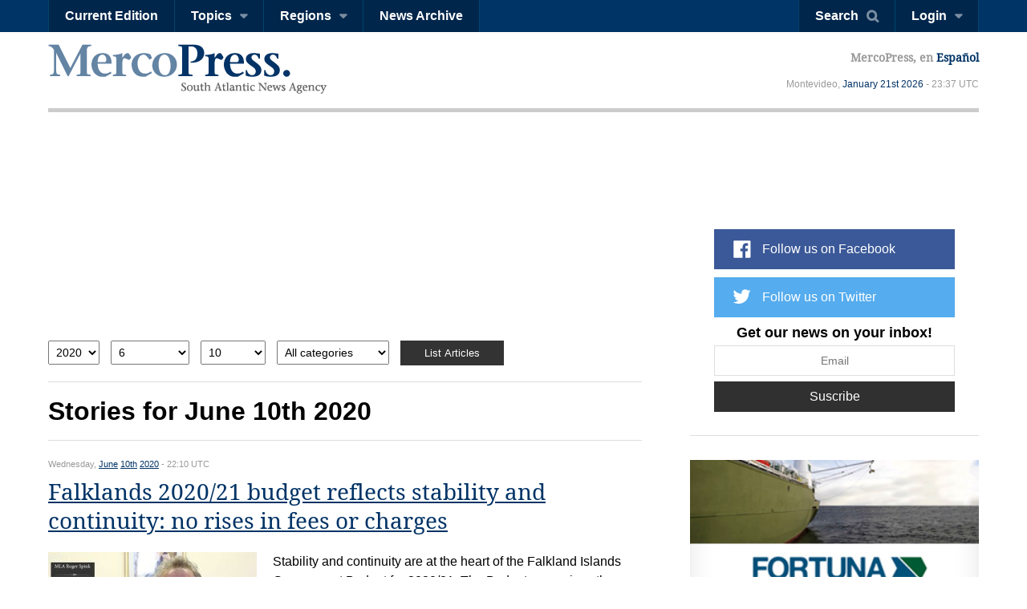

--- FILE ---
content_type: text/html; charset=utf-8
request_url: https://en.mercopress.com/2020/06/10
body_size: 7391
content:
<!DOCTYPE html>
<html>    
    <head>


		
<script async src="https://pagead2.googlesyndication.com/pagead/js/adsbygoogle.js"></script>
<script>
     (adsbygoogle = window.adsbygoogle || []).push({
          google_ad_client: "ca-pub-0810421337684776",
          enable_page_level_ads: true
     });
</script>


<script async custom-element="amp-auto-ads"
        src="https://cdn.ampproject.org/v0/amp-auto-ads-0.1.js">
</script>


        <meta charset="utf-8">
        <meta name="viewport" content="width=device-width, initial-scale=1.0">
        <title>Stories for June 10th 2020 &mdash; MercoPress</title>
        <meta name="title" content="Stories for June 10th 2020 &mdash; MercoPress" />
                <meta name="description" content="" />
        <meta name="keywords" content="" />
        <link rel="canonical" href="/2020/06/10" />
        <meta name="language" content="en" />
        <meta http-equiv="Content-Language" content="en" />
        <meta http-equiv="imagetoolbar" content="no" />
        <meta http-equiv="Content-Type" content="text/html; charset=utf-8" />
        <link rel="icon" href="/favicon.ico" type="image/x-icon" />
        <link rel="shortcut icon" href="/favicon.ico" type="image/x-icon" />
        <link rel="alternate" type="application/rss+xml" title="Main Rss" href="/rss/" />
                <link rel='stylesheet' href='/web/cache/css/all-en.css?v=2' media='all' /> 
<link rel='stylesheet' href='/web/cache/css/screen-en.css?v=2' media='screen' /> 

        <script async src="//pagead2.googlesyndication.com/pagead/js/adsbygoogle.js"></script>
        <script>
            (adsbygoogle = window.adsbygoogle || []).push({
                google_ad_client: "ca-pub-0810421337684776",
                enable_page_level_ads: true
            });
        </script>

        <meta property="fb:pages" content="139220750082" />
        
        
        <script type="text/javascript">
            var CANONICAL = "/2020/06/10";
        </script>

        <script>
            (function (i, s, o, g, r, a, m) {
                i['GoogleAnalyticsObject'] = r;
                i[r] = i[r] || function () {
                    (i[r].q = i[r].q || []).push(arguments)
                }, i[r].l = 1 * new Date();
                a = s.createElement(o),
                        m = s.getElementsByTagName(o)[0];
                a.async = 1;
                a.src = g;
                m.parentNode.insertBefore(a, m)
            })(window, document, 'script', '//www.google-analytics.com/analytics.js', 'ga');

            ga('create', 'UA-7832406-1', 'auto');
            ga('require', 'displayfeatures');
            ga('send', 'pageview');

            (function () {
                var cx = '001717448361812794838:th3uugm7uzg';
                var gcse = document.createElement('script');
                gcse.type = 'text/javascript';
                gcse.async = true;
                gcse.src = (document.location.protocol == 'https:' ? 'https:' : 'http:') +
                        '//cse.google.com/cse.js?cx=' + cx;
                var s = document.getElementsByTagName('script')[0];
                s.parentNode.insertBefore(gcse, s);
            })();
        </script>
    </head>


    <body  id="pgList" >


<amp-auto-ads type="adsense"
              data-ad-client="ca-pub-0810421337684776">
</amp-auto-ads>



    <script type="text/javascript">google_analytics_domain_name = ".mercopress.com";</script>
        <div class="general-container" id="goToTop">
            <!-- Google search -->


<section class="sticky-header">


<script async src="https://pagead2.googlesyndication.com/pagead/js/adsbygoogle.js"></script>
<script>
     (adsbygoogle = window.adsbygoogle || []).push({
          google_ad_client: "ca-pub-0810421337684776",
          enable_page_level_ads: true
     });
</script>

    <nav class="menu-left">
        <a href="/" class="mp-logo"></a>
        <ul>
            <li><a href='/current-edition'>Current Edition</a></li>

            <li>
                <a href="#" class="has-submenu">Topics</a>
                <ul>
                    <li><a href='/agriculture'>Agriculture</a></li>
                    <li><a href='/economy'>Economy</a></li>
                    <li><a href='/energy'>Energy & Oil</a></li>
                    <li><a href='/entertainment'>Entertainment</a></li>
                    <li><a href='/environment'>Environment</a></li>
                    <li><a href='/fisheries'>Fisheries</a></li>
                    <li><a href='/health-science'>Health & Science</a></li>
                    <li><a href='/investments'>Investments</a></li>
                    <li><a href='/politics'>Politics</a></li>
                    <li><a href='/real-estate'>Real Estate</a></li>
                    <li><a href='/tourism' class='last'>Tourism</a></li>
                </ul>
            </li>

            <li>
                <a href="#" class="has-submenu">Regions</a>
                <ul>
                    <li><a href='/antarctica'>Antarctica</a></li>
                    <li><a href='/argentina'>Argentina</a></li>
                    <li><a href='/brazil'>Brazil</a></li>
                    <li><a href='/chile'>Chile</a></li>
                    <li><a href='/falkland-islands'>Falkland Islands</a></li>
                    <li><a href='/international'>International</a></li>
                    <li><a href='/latin-america'>Latin America</a></li>
                    <li><a href='/mercosur'>Mercosur</a></li>
                    <li><a href='/pacific-alliance'>Pacific Alliance</a></li>
                    <li><a href='/paraguay'>Paraguay</a></li>
                    <li><a href='/unasur'>Unasur</a></li>
                    <li><a href='/united-states'>United States</a></li>
                    <li><a href='/uruguay'>Uruguay</a></li>
                    <li><a href='/venezuela' class='last'>Venezuela</a></li>
                </ul>
            </li>
            <li><a href='/archive'>News Archive</a></li>
            <div class="right-info">
                <p>MercoPress, <a href="#">en Español</a></p>
            </div>

        </ul>
    </nav>


    <nav class="menu-right">
        <ul>
            <li><a href="#" id="search-button" class="search-button">Search</a></li>
                                    <li><a href="#" id="loginbutton" class="has-submenu">Login</a></li>
                                </ul>
    </nav>



    <form class="search-box"  action="/search" ><div class="cnt">
            <input type="text" name="q" placeholder="Search query" />
            <button type="submit" class="btn">Search</button>


        </div>
    </form>

        <div class="fixed-footer">
        <div class="cnt">
            <form action="/newsletter/daily.html" method="post" id="frmSuscribe">
                <p><span>Get our news on your inbox!</span> <input type="email" required placeholder="Email" name="email"/> <button type="submit" class="suscribe-button btn01">Suscribe</button> <a href="#" class="close">x</a></p>
            </form>
        </div>
    </div>
    </section>

<div class="login-box">
    <div class="cnt">
        <!--
        <span class="alert error">Oops! Wrong login information</span>
        <span class="alert warning">You must login to vote comments</span>-->
        <div id="loginMessages" class="messages">

        </div>

        <a href="#" class="close-window"></a>


        <form method="post" id="headerLoginForm" action="/users/login.html" class="entryinfo">

            <input type="email" name="email"  id="email" placeholder="Email"  required/>
            <input type="password" name="pass" id="pass" placeholder="Password" required />
            <span class="checkbox"><input type="checkbox" id="remember" name="remember" value="1"/> <span>Remember me</span></span>
            <button type="submit" class="login-button">Login</button>
            <a href="/users/forgot-your-password.html" class="forgot-button">Forgot password</a>
            <a href="#" class="login-facebook-button">Login with Facebook</a>
        </form>

        <a href="/users/create-account.html" class="create-account-button">Create an account</a>

    </div>
</div>

<header>
    <a href="#goToTop" class="menu-launcher"></a>
    <a href="#goToTop" class="login-launcher"></a>

    <a href="/" id="main-logo"><h1 class="mplogo"> MercoPress. South Atlantic News Agency</h1></a>

    <div class="right-info" >
        <p class="lang">MercoPress, en <a href="https://es.mercopress.com/">Español</a></p>
        <p class="date">Montevideo, <a title='Browse all articles for January 2026' href='/2026/01'>January</a> <a title='Browse all articles for January 21st 2026' href='/2026/01/21'>21st</a> <a href='/2026' title='Browse all articles for 2026'>2026</a>  - 23:37 UTC</p>
    </div>
</header>
<section class="content-page archive-page">

    <div class="cnt">


<script async src="//pagead2.googlesyndication.com/pagead/js/adsbygoogle.js"></script>
<ins class="adsbygoogle"
     style="display:block"
     data-ad-format="fluid"
     data-ad-layout-key="-dc-h+2c-p1+ox"
     data-ad-client="ca-pub-0810421337684776"
     data-ad-slot="5975930424"></ins>
<script>
     (adsbygoogle = window.adsbygoogle || []).push({});
</script>
					


                <form id="archive-select" class="filters" data-base="/" action="" method="post">
            <fieldset>
                <select name='year'>
                    <option value='2026'>2026</option><option value='2025'>2025</option><option value='2024'>2024</option><option value='2023'>2023</option><option value='2022'>2022</option><option value='2021'>2021</option><option value='2020' selected='selected'>2020</option><option value='2019'>2019</option><option value='2018'>2018</option><option value='2017'>2017</option><option value='2016'>2016</option><option value='2015'>2015</option><option value='2014'>2014</option><option value='2013'>2013</option><option value='2012'>2012</option><option value='2011'>2011</option><option value='2010'>2010</option><option value='2009'>2009</option><option value='2008'>2008</option><option value='2007'>2007</option><option value='2006'>2006</option><option value='2005'>2005</option><option value='2004'>2004</option><option value='2003'>2003</option><option value='2002'>2002</option><option value='2001'>2001</option><option value='2000'>2000</option>                </select>
                <select name='month'>
                    <option value='0'>All months</option><option value='1'>1</option><option value='2'>2</option><option value='3'>3</option><option value='4'>4</option><option value='5'>5</option><option value='6' selected='selected'>6</option><option value='7'>7</option><option value='8'>8</option><option value='9'>9</option><option value='10'>10</option><option value='11'>11</option><option value='12'>12</option>                </select>
                <select name='day'>
                    <option value='0'>All days</option><option value='1'>1</option><option value='2'>2</option><option value='3'>3</option><option value='4'>4</option><option value='5'>5</option><option value='6'>6</option><option value='7'>7</option><option value='8'>8</option><option value='9'>9</option><option value='10' selected='selected'>10</option><option value='11'>11</option><option value='12'>12</option><option value='13'>13</option><option value='14'>14</option><option value='15'>15</option><option value='16'>16</option><option value='17'>17</option><option value='18'>18</option><option value='19'>19</option><option value='20'>20</option><option value='21'>21</option><option value='22'>22</option><option value='23'>23</option><option value='24'>24</option><option value='25'>25</option><option value='26'>26</option><option value='27'>27</option><option value='28'>28</option><option value='29'>29</option><option value='30'>30</option><option value='31'>31</option>                </select>
                <select name="category" id="category">
                    <option value='0' selected='selected'>All categories</option><option value='1'>Agriculture</option><option value='2'>Economy</option><option value='3'>Energy & Oil</option><option value='4'>Environment</option><option value='5'>Fisheries</option><option value='6'>Health & Science</option><option value='7'>Investments</option><option value='8'>Politics</option><option value='9'>Real Estate</option><option value='10'>Tourism</option><option value='11'>Antarctica</option><option value='12'>Argentina</option><option value='13'>Brazil</option><option value='24'>Chile</option><option value='14'>Falkland Islands</option><option value='15'>International</option><option value='16'>Latin America</option><option value='17'>Mercosur</option><option value='25'>Pacific Alliance</option><option value='18'>Paraguay</option><option value='19'>United States</option><option value='20'>Uruguay</option><option value='22'>Venezuela</option><option value='44'>Venezuela</option><option value='23'>Unasur</option><option value='21'>Entertainment</option>                </select>

                <button class="filter-button" type="submit">List Articles</button>

            </fieldset>
        </form>  
                <h1 class="head-title">Stories for June 10th 2020 </h1>
                <ul class="archive">
                        
            <li class="">
                <span class="date">Wednesday, <a title='Browse all articles for June 2020' href='/2020/06'>June</a> <a title='Browse all articles for June 10th 2020' href='/2020/06/10'>10th</a> <a href='/2020' title='Browse all articles for 2020'>2020</a>  - 22:10 UTC</span>
                <h2 class="title"><a href="https://en.mercopress.com/2020/06/10/falklands-2020-21-budget-reflects-stability-and-continuity-no-rises-in-fees-or-charges">Falklands 2020/21 budget reflects stability and continuity: no rises in fees or charges</a></h2>
                                <figure><img src="/data/cache/noticias/76444/260x165/spink-roger.jpg" alt="MLA Roger Spink said: MLAs in &rdquo;our last Budget emphasised its foundation as being the wellbeing of people across the Falkland Islands. That is why we have protected local services that are important" width="260" height="165" /></figure>
                                <p>Stability and continuity are at the heart of the Falkland Islands Government Budget for 2020/21. The Budget recognises these two themes are essential in the time of uncertainty stemming from the global COVID-19 pandemic.</p>
                            </li>
                                    
            <li class="">
                <span class="date">Wednesday, <a title='Browse all articles for June 2020' href='/2020/06'>June</a> <a title='Browse all articles for June 10th 2020' href='/2020/06/10'>10th</a> <a href='/2020' title='Browse all articles for 2020'>2020</a>  - 22:01 UTC</span>
                <h2 class="title"><a href="https://en.mercopress.com/2020/06/10/airline-industry-losses-forecasted-to-top-us-84-billion-in-2020-estimates-iata">Airline industry losses forecasted to top US$84 billion in 2020, estimates IATA</a></h2>
                                <figure><img src="/data/cache/noticias/76451/260x165/iata.jpg" alt="Load factors are expected to average 62.7% for 2020, some 20 percentage points below the record high of 82.5% achieved in 2019." width="260" height="165" /></figure>
                                <p>Passenger revenues are expected to fall to US$241 billion (down from US$ 612 billion in 2019). This is greater than the fall in demand, reflecting an expected 18% fall in passenger yields as airlines try to encourage people to fly again through price stimulation. Load factors are expected to average 62.7% for 2020, some 20 percentage points below the record high of 82.5% achieved in 2019.</p>
                            </li>
                                    
            <li class="">
                <span class="date">Wednesday, <a title='Browse all articles for June 2020' href='/2020/06'>June</a> <a title='Browse all articles for June 10th 2020' href='/2020/06/10'>10th</a> <a href='/2020' title='Browse all articles for 2020'>2020</a>  - 14:33 UTC</span>
                <h2 class="title"><a href="https://en.mercopress.com/2020/06/10/chilean-feminists-reject-the-newly-appointed-woman-and-gender-minister">Chilean feminists reject the newly appointed Woman and Gender minister</a></h2>
                                <figure><img src="/data/cache/noticias/76443/260x165/macarena-santelices.jpg" alt="Macarena Santelices stood down, tweeting: &ldquo;The day it is understood that women&rsquo;s rights are not political &ndash; that they belong to all and for all &ndash; we can move forward.&rdquo;" width="260" height="165" /></figure>
                                <p>Chile&rsquo;s women and gender minister, a great-niece of the late dictator Augusto Pinochet, has resigned after just a month following a furious backlash to her appointment and a string of missteps in office.</p>
                            </li>
                                    
            <li class="">
                <span class="date">Wednesday, <a title='Browse all articles for June 2020' href='/2020/06'>June</a> <a title='Browse all articles for June 10th 2020' href='/2020/06/10'>10th</a> <a href='/2020' title='Browse all articles for 2020'>2020</a>  - 14:00 UTC</span>
                <h2 class="title"><a href="https://en.mercopress.com/2020/06/10/tourism-can-help-to-overcome-the-pandemic-un-chief">Tourism can help to overcome the pandemic, UN chief</a></h2>
                                <figure><img src="/data/cache/noticias/76442/260x165/logo-of-the-world-tourism-organization1.jpg" alt="&#147;As the world faces the devastating consequences of the COVID-19 pandemic, the tourism sector is among those being affected most severely&#148;" width="260" height="165" /></figure>
                                <p>As UNWTO leads the restart of tourism, the Secretary-General of the United Nations has sent a landmark message to the world, highlighting the sector&rsquo;s unique role in advancing the 2030 Agenda for Sustainable Development and in protecting the most vulnerable members of our societies.</p>
                            </li>
                                    
            <li class="">
                <span class="date">Wednesday, <a title='Browse all articles for June 2020' href='/2020/06'>June</a> <a title='Browse all articles for June 10th 2020' href='/2020/06/10'>10th</a> <a href='/2020' title='Browse all articles for 2020'>2020</a>  - 13:54 UTC</span>
                <h2 class="title"><a href="https://en.mercopress.com/2020/06/10/brazilian-government-banks-suspended-payment-of-states-and-municipalities-debts">Brazilian government banks suspended payment of states and municipalities debts</a></h2>
                                <figure><img src="/data/cache/noticias/76441/260x165/gustavo-montezano-1.jpg" alt="CEO Montezano said this could save states hit by the pandemic up to 3.9 billion reais (US$ 790 million)" width="260" height="165" /></figure>
                                <p>Brazilian development bank BNDES has suspended the payment of interest and principal on debt owed by municipalities and states through the end of the year, Chief Executive Gustavo Montezano said, citing the coronavirus pandemic.</p>
                            </li>
                                    
            <li class="">
                <span class="date">Wednesday, <a title='Browse all articles for June 2020' href='/2020/06'>June</a> <a title='Browse all articles for June 10th 2020' href='/2020/06/10'>10th</a> <a href='/2020' title='Browse all articles for 2020'>2020</a>  - 08:41 UTC</span>
                <h2 class="title"><a href="https://en.mercopress.com/2020/06/10/falklands-will-continue-to-invest-in-improving-quality-of-life-and-prosperity-of-its-people">Falklands will continue to invest in improving quality of life and prosperity of its people</a></h2>
                                <figure><img src="/data/cache/noticias/76435/260x165/gov-speech-june20.jpg" alt="Governor Phillips reading his message to the Legislative Assembly " width="260" height="165" /></figure>
                                <p>The Falkland Islands remain confident of the British government&#039;s  support and defense of their sovereignty and self-determination right, and is working closely with London to ensure the Falklands interests are contemplated in the Brexit negotiations.</p>
                            </li>
                                    
            <li class="">
                <span class="date">Wednesday, <a title='Browse all articles for June 2020' href='/2020/06'>June</a> <a title='Browse all articles for June 10th 2020' href='/2020/06/10'>10th</a> <a href='/2020' title='Browse all articles for 2020'>2020</a>  - 05:34 UTC</span>
                <h2 class="title"><a href="https://en.mercopress.com/2020/06/10/brazilian-amazon-rainforest-deforestation-of-more-than-10-000-square-kilometers-in-one-year">Brazilian Amazon Rainforest: Deforestation of more than 10,000 square kilometers in one year</a></h2>
                                <figure><img src="/data/cache/noticias/76433/260x165/amz.png" alt="The data for this period had already been officially disclosed in November, but now it was reviewed and it was found that deforestation is higher than previously thought " width="260" height="165" /></figure>
                                <p>The Brazilian Amazon has never lost so many square kilometers in eleven years. Between August 2018 and July 2019, 10,129 square kilometers of jungle were lost, according to the National Institute for Space Research (Inpe).</p>
                            </li>
                                </ul>
         

        

<script async src="//pagead2.googlesyndication.com/pagead/js/adsbygoogle.js"></script>
<ins class="adsbygoogle"
     style="display:block"
     data-ad-format="fluid"
     data-ad-layout-key="-dc-h+2c-p1+ox"
     data-ad-client="ca-pub-0810421337684776"
     data-ad-slot="3896561996"></ins>
<script>
     (adsbygoogle = window.adsbygoogle || []).push({});
</script>




    </div>
    
<div class="sidebar">
    
    <script async src="//pagead2.googlesyndication.com/pagead/js/adsbygoogle.js"></script>
<!-- sobre redes home chico -->
<ins class="adsbygoogle"
     style="display:inline-block;width:320px;height:100px"
     data-ad-client="ca-pub-0810421337684776"
     data-ad-slot="9191824818"></ins>
<script>
(adsbygoogle = window.adsbygoogle || []).push({});
</script>
<p>&nbsp;</p>
    <ul class="follow-us">
                    <script type="text/javascript" src="//downloads.mailchimp.com/js/signup-forms/popup/unique-methods/embed.js" data-dojo-config="usePlainJson: true, isDebug: false"></script><script type="text/javascript">window.dojoRequire(["mojo/signup-forms/Loader"], function(L) { L.start({"baseUrl":"mc.us15.list-manage.com","uuid":"b34fc19565217f80c01a745f5","lid":"f95ead9f0a","uniqueMethods":true}) })</script>
        <li class="fb"><a target="_blank" href="https://www.facebook.com/MercoPress/">Follow us on Facebook</a></li> 
        <li class="tw"><a target="_blank" href="https://twitter.com/mercopressnews">Follow us on Twitter</a></li> 
                <li class="newsletterSide">
            <form action="/newsletter/daily.html" method="post" id="frmSuscribe">
                <p>
                    <span>Get our news on your inbox!</span>
                    <input type="email" required placeholder="Email" name="email"/>
                    <button type="submit" class="btn01 suscribe-button ">Suscribe</button>
                </p>
            </form>
        </li>
    </ul>


        <span class="banner">
        <a href="http://www.fortunaseafoods.com" onclick="pageTracker._trackEvent('Banner', 'Click', 'Fortuna');" rel="nofollow"><img src="/data/publicidad/42/fortuna-300x175.jpg" width="300" height="175" alt="Advertisement" /></a>
    </span>
    
<p>&nbsp;</p>

    <div class="banner gadds">
        <script async src="//pagead2.googlesyndication.com/pagead/js/adsbygoogle.js"></script>
        <!-- Sidebar Top -->
        <ins class="adsbygoogle"
             style="display:block"
             data-ad-client="ca-pub-0810421337684776"
             data-ad-slot="6664497850"
             data-ad-format="auto"></ins>
        <script>
            (adsbygoogle = window.adsbygoogle || []).push({});
        </script>
        
    <p>&nbsp;</p>    
    
<script async src="https://pagead2.googlesyndication.com/pagead/js/adsbygoogle.js"></script>
<!-- sidebar mas chico 2 -->
<ins class="adsbygoogle"
     style="display:block"
     data-ad-client="ca-pub-0810421337684776"
     data-ad-slot="6390149034"
     data-ad-format="auto"
     data-full-width-responsive="true"></ins>
<script>
     (adsbygoogle = window.adsbygoogle || []).push({});
</script>

    </div>

   
  
    
</div></section>



<footer>
    <div class="cnt">
        <nav>
            <ul>
                <li><a href="/about-mercopress">About MercoPress.</a></li>
                <li class="separator">|</li>
                <!--<li><a href="#">Mercosur</a></li>
                <li class="separator">|</li>-->
                <li><a href='/feeds'>RSS Feeds</a></li>
                <li class="separator">|</li>
                <li><a href='/contact'>Contact us</a></li>
                <li class="separator">|</li>
                <li><a href='/advertise'>Advertise</a></li>
            </ul>
        </nav>
        <span class="legal">© Copyright 1997 - 2019, MercoPress.</span>
    </div>
</footer>

</div>

<!--Footer Scripts-->
<script src="https://code.jquery.com/jquery-2.2.0.min.js"></script>
  <script type='text/javascript' src='/web/cache/js/scripts-en.js?v=06'></script>

<div id="fb-root"></div>
<script src="//connect.facebook.net/en_US/all.js"></script>
<script>
            FB.init({appId: '117948204895650', status: true, cookie: true, xfbml: true});
                FB.Event.subscribe('auth.login', function (response) {
                var href = location.href;
                if ($('body').attr('id') == 'pgRegister')
                    href = '/';
                location.assign(href + '?login-fb=1');
            });
    </script>

<script src="//platform.linkedin.com/in.js?async=true" type="text/javascript">
    lang: en_US</script>
<script src="//platform.twitter.com/anywhere.js?id=u3UPiVB42sjT5uXInLRBXw&v=1"></script>
<script type="text/javascript"
        src="//www.google.com/cse/brand?form=searchbox&inputbox=keywords&lang=th3uugm7uzg">
</script>
<script src="//www.google.com/uds/api?file=uds.js&amp;v=1.0&amp;key=ABQIAAAA4hvLI59k0FH6y8kSaXdF7RT2yXp_ZAY8_ufC3CFXhHIE1NvwkxQLIrf74I_-fCkc7IZTqienhKA-IQ&amp;hl=es" type="text/javascript"></script>

<!-- Start Quantcast tag -->
<script type="text/javascript"> _qoptions = {qacct: "p-06yp6v0OkV1xY"};</script>
<script type="text/javascript" src="//edge.quantserve.com/quant.js"></script>
<noscript>
<div><img src="//pixel.quantserve.com/pixel/p-06yp6v0OkV1xY.gif" style="display:none;border:none;" height="1" width="1" alt="Quantcast"/></div>
</noscript>
<!-- End Quantcast tag -->

</body>
</html>



--- FILE ---
content_type: text/html; charset=utf-8
request_url: https://www.google.com/recaptcha/api2/aframe
body_size: 113
content:
<!DOCTYPE HTML><html><head><meta http-equiv="content-type" content="text/html; charset=UTF-8"></head><body><script nonce="0fTJ8c91ZB-rU4oJ4ePvew">/** Anti-fraud and anti-abuse applications only. See google.com/recaptcha */ try{var clients={'sodar':'https://pagead2.googlesyndication.com/pagead/sodar?'};window.addEventListener("message",function(a){try{if(a.source===window.parent){var b=JSON.parse(a.data);var c=clients[b['id']];if(c){var d=document.createElement('img');d.src=c+b['params']+'&rc='+(localStorage.getItem("rc::a")?sessionStorage.getItem("rc::b"):"");window.document.body.appendChild(d);sessionStorage.setItem("rc::e",parseInt(sessionStorage.getItem("rc::e")||0)+1);localStorage.setItem("rc::h",'1769038650894');}}}catch(b){}});window.parent.postMessage("_grecaptcha_ready", "*");}catch(b){}</script></body></html>